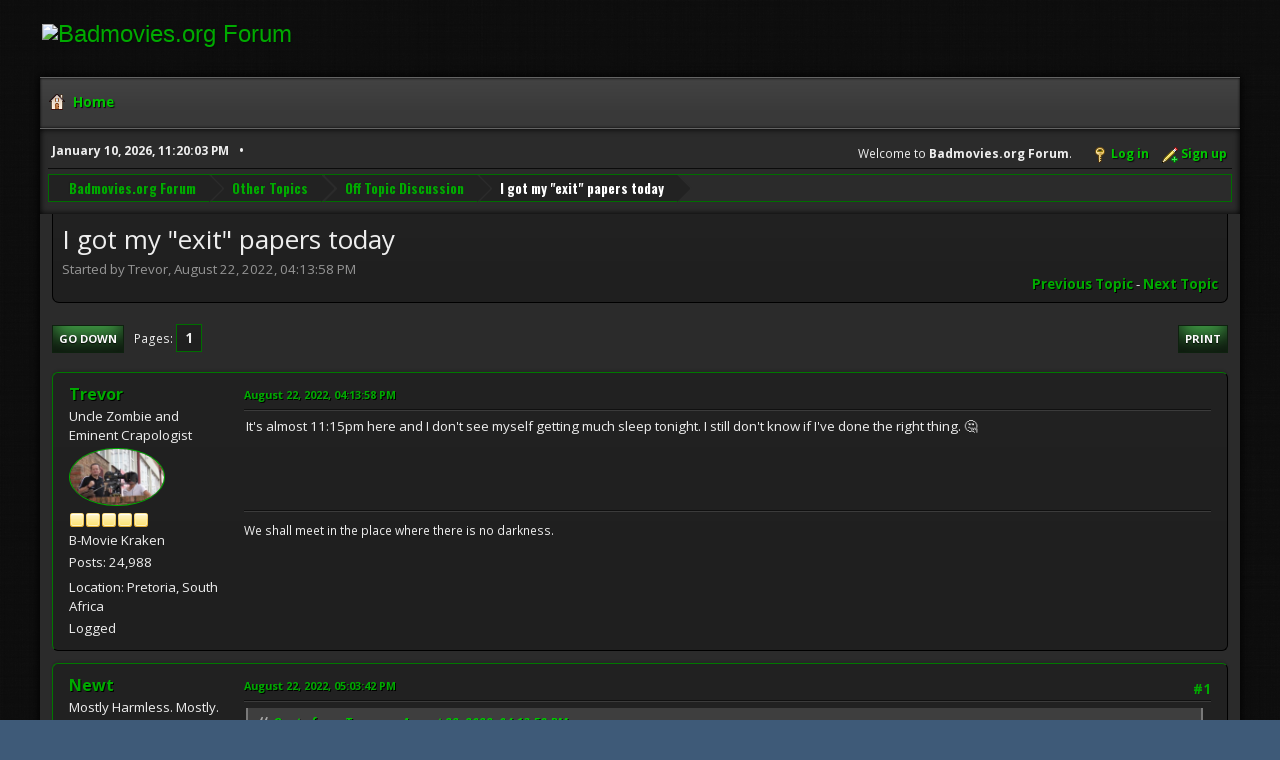

--- FILE ---
content_type: text/html; charset=UTF-8
request_url: https://www.badmovies.org/forum/index.php?topic=157690.0;prev_next=next
body_size: 56463
content:
<!DOCTYPE html>
<html lang="en-US">
<head>
	<meta charset="UTF-8">
	<link rel="stylesheet" href="https://badmovies.org/forum/Themes/Hextech/css/minified_f82d65dee02206db0e4d35bfb9c7d5bf.css?smf214_1718258990">
	<link rel="stylesheet" href="https://use.fontawesome.com/releases/v6.2.0/css/all.css">
	<link rel="stylesheet" href="https://cdnjs.cloudflare.com/ajax/libs/normalize/8.0.1/normalize.min.css">
	<style>
	.postarea .bbc_img, .list_posts .bbc_img, .post .inner .bbc_img, form#reported_posts .bbc_img, #preview_body .bbc_img { max-width: min(100%,580px); }
	
	.postarea .bbc_img, .list_posts .bbc_img, .post .inner .bbc_img, form#reported_posts .bbc_img, #preview_body .bbc_img { max-height: 1000px; }
	
	</style>
	<script>
		var smf_theme_url = "https://badmovies.org/forum/Themes/Hextech";
		var smf_default_theme_url = "https://www.badmovies.org/forum/Themes/default";
		var smf_images_url = "https://badmovies.org/forum/Themes/Hextech/images";
		var smf_smileys_url = "https://www.badmovies.org/forum/Smileys";
		var smf_smiley_sets = "default,classic,badmovies,aaron,akyhne,fugue,alienine";
		var smf_smiley_sets_default = "classic";
		var smf_avatars_url = "https://www.badmovies.org/forum/avatars";
		var smf_scripturl = "https://www.badmovies.org/forum/index.php?PHPSESSID=7c87741d20ce1639416fcdb8989071b5&amp;";
		var smf_iso_case_folding = false;
		var smf_charset = "UTF-8";
		var smf_session_id = "65a0dc4fd0224138108461a62e8b514d";
		var smf_session_var = "cbc5df2b9";
		var smf_member_id = 0;
		var ajax_notification_text = 'Loading...';
		var help_popup_heading_text = 'A little lost? Let me explain:';
		var banned_text = 'Sorry Guest, you are banned from using this forum!';
		var smf_txt_expand = 'Expand';
		var smf_txt_shrink = 'Shrink';
		var smf_collapseAlt = 'Hide';
		var smf_expandAlt = 'Show';
		var smf_quote_expand = false;
		var allow_xhjr_credentials = false;
	</script>
	<script src="https://ajax.googleapis.com/ajax/libs/jquery/3.6.3/jquery.min.js"></script>
	<script src="https://www.badmovies.org/forum/Themes/default/scripts/jquery.sceditor.bbcode.min.js?smf214_1718258990"></script>
	<script src="https://badmovies.org/forum/Themes/Hextech/scripts/minified_b6bb0eed5c0c2c2771843d2e2473cb93.js?smf214_1718258990"></script>
	<script src="https://badmovies.org/forum/Themes/Hextech/scripts/minified_0fb41a61c9f927d11d9e6138cbf55f7a.js?smf214_1718258990" defer></script>
	<script>
		var smf_smileys_url = 'https://www.badmovies.org/forum/Smileys/classic';
		var bbc_quote_from = 'Quote from';
		var bbc_quote = 'Quote';
		var bbc_search_on = 'on';
	var smf_you_sure ='Are you sure you want to do this?';
	</script>
	<title>I got my &quot;exit&quot; papers today </title>
	<meta name="viewport" content="width=device-width, initial-scale=1">
	<meta property="og:site_name" content="Badmovies.org Forum">
	<meta property="og:title" content="I got my &quot;exit&quot; papers today ">
	<meta property="og:url" content="https://www.badmovies.org/forum/index.php?PHPSESSID=7c87741d20ce1639416fcdb8989071b5&amp;topic=157659.0">
	<meta property="og:description" content="I got my &quot;exit&quot; papers today ">
	<meta name="description" content="I got my &quot;exit&quot; papers today ">
	<meta name="theme-color" content="#557EA0">
	<meta name="robots" content="noindex">
	<link rel="canonical" href="https://www.badmovies.org/forum/index.php?topic=157659.0">
	<link rel="help" href="https://www.badmovies.org/forum/index.php?PHPSESSID=7c87741d20ce1639416fcdb8989071b5&amp;action=help">
	<link rel="contents" href="https://www.badmovies.org/forum/index.php?PHPSESSID=7c87741d20ce1639416fcdb8989071b5&amp;">
	<link rel="alternate" type="application/rss+xml" title="Badmovies.org Forum - RSS" href="https://www.badmovies.org/forum/index.php?PHPSESSID=7c87741d20ce1639416fcdb8989071b5&amp;action=.xml;type=rss2;board=7">
	<link rel="alternate" type="application/atom+xml" title="Badmovies.org Forum - Atom" href="https://www.badmovies.org/forum/index.php?PHPSESSID=7c87741d20ce1639416fcdb8989071b5&amp;action=.xml;type=atom;board=7">
	<link rel="index" href="https://www.badmovies.org/forum/index.php?PHPSESSID=7c87741d20ce1639416fcdb8989071b5&amp;board=7.0">
</head>
<body id="chrome" class="action_messageindex board_7">
<div id="footerfix">
	<div id="header">
		<h1 class="forumtitle">
			<a class="top" href="\"><img src="https://badmovies.org/mainpage/badmovielogo_600.jpg" alt="Badmovies.org Forum" title="Badmovies.org Forum" ></a>
		</h1>
	</div>
	<div id="wrapper">
				<a class="mobile_user_menu">
					<span class="menu_icon"></span>
					<span class="text_menu">Main Menu</span>
				</a>
				<div id="main_menu">
					<div id="mobile_user_menu" class="popup_container">
						<div class="popup_window description">
							<div class="popup_heading">Main Menu
								<a href="javascript:void(0);" class="main_icons hide_popup"></a>
							</div>
							
					<ul class="dropmenu menu_nav">
						<li class="button_home">
							<a class="active" href="https://www.badmovies.org/forum/index.php?PHPSESSID=7c87741d20ce1639416fcdb8989071b5&amp;">
								<span class="main_icons home"></span><span class="textmenu">Home</span>
							</a>
						</li>
					</ul><!-- .menu_nav -->
						</div>
					</div>
				</div>			
		<div id="upper_section">
			<div id="inner_section">
				<div id="inner_wrap" class="hide_720">
					<div class="user">
						<time datetime="2026-01-11T04:20:03Z">January 10, 2026, 11:20:03 PM</time>
					</div>
			<ul class="floatright" id="top_info">
				<li class="welcome">
					Welcome to <strong>Badmovies.org Forum</strong>.
				</li>
				<li class="button_login">
					<a href="https://www.badmovies.org/forum/index.php?PHPSESSID=7c87741d20ce1639416fcdb8989071b5&amp;action=login" class="open" onclick="return reqOverlayDiv(this.href, 'Log in', 'login');">
						<span class="main_icons login"></span>
						<span class="textmenu">Log in</span>
					</a>
				</li>
				<li class="button_signup">
					<a href="https://www.badmovies.org/forum/index.php?PHPSESSID=7c87741d20ce1639416fcdb8989071b5&amp;action=signup" class="open">
						<span class="main_icons regcenter"></span>
						<span class="textmenu">Sign up</span>
					</a>
				</li>
			</ul>
				</div>
				<div class="navigate_section">
					<ul>
						<li>
							<a href="https://www.badmovies.org/forum/index.php?PHPSESSID=7c87741d20ce1639416fcdb8989071b5&amp;"><span>Badmovies.org Forum</span></a>
						</li>
						<li>
							<a href="https://www.badmovies.org/forum/index.php?PHPSESSID=7c87741d20ce1639416fcdb8989071b5&amp;#c6"><span>Other Topics</span></a>
						</li>
						<li>
							<a href="https://www.badmovies.org/forum/index.php?PHPSESSID=7c87741d20ce1639416fcdb8989071b5&amp;board=7.0"><span>Off Topic Discussion</span></a>
						</li>
						<li class="last">
							<a href="https://www.badmovies.org/forum/index.php?PHPSESSID=7c87741d20ce1639416fcdb8989071b5&amp;topic=157659.0"><span>I got my &quot;exit&quot; papers today </span></a>
						</li>
					</ul>
				</div><!-- .navigate_section -->
			</div><!-- #inner_section -->
		</div><!-- #upper_section -->
		<div id="content_section">
			<div id="main_content_section">
		<div id="display_head" class="information">
			<h2 class="display_title">
				<span id="top_subject">I got my &quot;exit&quot; papers today </span>
			</h2>
			<p>Started by Trevor, August 22, 2022, 04:13:58 PM</p>
			<span class="nextlinks floatright"><a href="https://www.badmovies.org/forum/index.php?PHPSESSID=7c87741d20ce1639416fcdb8989071b5&amp;topic=157659.0;prev_next=prev#new">Previous topic</a> - <a href="https://www.badmovies.org/forum/index.php?PHPSESSID=7c87741d20ce1639416fcdb8989071b5&amp;topic=157659.0;prev_next=next#new">Next topic</a></span>
		</div><!-- #display_head -->
		
		<div class="pagesection top">
			
		<div class="buttonlist floatright">
			
				<a class="button button_strip_print" href="https://www.badmovies.org/forum/index.php?PHPSESSID=7c87741d20ce1639416fcdb8989071b5&amp;action=printpage;topic=157659.0"  rel="nofollow">Print</a>
		</div>
			 
			<div class="pagelinks floatleft">
				<a href="#bot" class="button">Go Down</a>
				<span class="pages">Pages</span><span class="current_page">1</span> 
			</div>
		<div class="mobile_buttons floatright">
			<a class="button mobile_act">User actions</a>
			
		</div>
		</div>
		<div id="forumposts">
			<form action="https://www.badmovies.org/forum/index.php?PHPSESSID=7c87741d20ce1639416fcdb8989071b5&amp;action=quickmod2;topic=157659.0" method="post" accept-charset="UTF-8" name="quickModForm" id="quickModForm" onsubmit="return oQuickModify.bInEditMode ? oQuickModify.modifySave('65a0dc4fd0224138108461a62e8b514d', 'cbc5df2b9') : false">
				<div class="windowbg" id="msg687351">
					
					<div class="post_wrapper">
						<div class="poster">
							<h4>
								<a href="https://www.badmovies.org/forum/index.php?PHPSESSID=7c87741d20ce1639416fcdb8989071b5&amp;action=profile;u=3559" title="View the profile of Trevor">Trevor</a>
							</h4>
							<ul class="user_info">
								<li class="title">Uncle Zombie and Eminent Crapologist</li>
								<li class="avatar">
									<a href="https://www.badmovies.org/forum/index.php?PHPSESSID=7c87741d20ce1639416fcdb8989071b5&amp;action=profile;u=3559"><img class="avatar" src="https://www.badmovies.org/forum/custom_avatar/avatar_3559.png" alt=""></a>
								</li>
								<li class="icons"><img src="https://badmovies.org/forum/Themes/Hextech/images/membericons/icon.png" alt="*"><img src="https://badmovies.org/forum/Themes/Hextech/images/membericons/icon.png" alt="*"><img src="https://badmovies.org/forum/Themes/Hextech/images/membericons/icon.png" alt="*"><img src="https://badmovies.org/forum/Themes/Hextech/images/membericons/icon.png" alt="*"><img src="https://badmovies.org/forum/Themes/Hextech/images/membericons/icon.png" alt="*"></li>
								<li class="postgroup">B-Movie Kraken</li>
								<li class="postcount">Posts: 24,988</li>
								<li class="im_icons">
									<ol>
										<li class="custom cust_gender"><span class=" main_icons gender_0" title="Male"></span></li>
									</ol>
								</li>
								<li class="custom cust_loca">Location: Pretoria, South Africa</li>
								<li class="poster_ip">Logged</li>
							</ul>
						</div><!-- .poster -->
						<div class="postarea">
							<div class="keyinfo">
								<div id="subject_687351" class="subject_title subject_hidden">
									<a href="https://www.badmovies.org/forum/index.php?PHPSESSID=7c87741d20ce1639416fcdb8989071b5&amp;msg=687351" rel="nofollow">I got my &quot;exit&quot; papers today </a>
								</div>
								
								<div class="postinfo">
									<span class="messageicon"  style="position: absolute; z-index: -1;">
										<img src="https://badmovies.org/forum/Themes/Hextech/images/post/xx.png" alt="">
									</span>
									<a href="https://www.badmovies.org/forum/index.php?PHPSESSID=7c87741d20ce1639416fcdb8989071b5&amp;msg=687351" rel="nofollow" title="I got my &quot;exit&quot; papers today " class="smalltext">August 22, 2022, 04:13:58 PM</a>
									<span class="spacer"></span>
									<span class="smalltext modified floatright" id="modified_687351">
									</span>
								</div>
								<div id="msg_687351_quick_mod"></div>
							</div><!-- .keyinfo -->
							<div class="post">
								<div class="inner" data-msgid="687351" id="msg_687351">
									It&#039;s almost 11:15pm here and I don&#039;t see myself getting much sleep tonight. I still don&#039;t know if I&#039;ve done the right thing. &#129300;
								</div>
							</div><!-- .post -->
							<div class="under_message">
							</div><!-- .under_message -->
						</div><!-- .postarea -->
						<div class="moderatorbar">
							<div class="signature" id="msg_687351_signature">
								We shall meet in the place where there is no darkness.
							</div>
						</div><!-- .moderatorbar -->
					</div><!-- .post_wrapper -->
				</div><!-- $message[css_class] -->
				<hr class="post_separator">
				<div class="windowbg" id="msg687353">
					
					
					<div class="post_wrapper">
						<div class="poster">
							<h4>
								<a href="https://www.badmovies.org/forum/index.php?PHPSESSID=7c87741d20ce1639416fcdb8989071b5&amp;action=profile;u=68" title="View the profile of Newt">Newt</a>
							</h4>
							<ul class="user_info">
								<li class="title">Mostly Harmless.   Mostly.</li>
								<li class="avatar">
									<a href="https://www.badmovies.org/forum/index.php?PHPSESSID=7c87741d20ce1639416fcdb8989071b5&amp;action=profile;u=68"><img class="avatar" src="https://www.badmovies.org/forum/custom_avatar/avatar_68.jpg" alt=""></a>
								</li>
								<li class="icons"><img src="https://badmovies.org/forum/Themes/Hextech/images/membericons/icon.png" alt="*"><img src="https://badmovies.org/forum/Themes/Hextech/images/membericons/icon.png" alt="*"><img src="https://badmovies.org/forum/Themes/Hextech/images/membericons/icon.png" alt="*"><img src="https://badmovies.org/forum/Themes/Hextech/images/membericons/icon.png" alt="*"></li>
								<li class="postgroup">Frightening Fanatic of Horrible Cinema</li>
								<li class="postcount">Posts: 3,716</li>
								<li class="blurb">I want to be Ripley when I grow up.</li>
								<li class="im_icons">
									<ol>
										<li class="custom cust_skype"><a href="skype:walknuk@hotmail.com?call"><img src="https://www.badmovies.org/forum/Themes/default/images/skype.png" alt="walknuk@hotmail.com" title="walknuk@hotmail.com" /></a> </li>
										<li class="custom cust_gender"><span class=" main_icons gender_0" title="Female"></span></li>
									</ol>
								</li>
								<li class="custom cust_loca">Location: Ontario, Canada</li>
								<li class="poster_ip">Logged</li>
							</ul>
						</div><!-- .poster -->
						<div class="postarea">
							<div class="keyinfo">
								<div id="subject_687353" class="subject_title subject_hidden">
									<a href="https://www.badmovies.org/forum/index.php?PHPSESSID=7c87741d20ce1639416fcdb8989071b5&amp;msg=687353" rel="nofollow">Re: I got my &quot;exit&quot; papers today </a>
								</div>
								<span class="page_number floatright">#1</span>
								<div class="postinfo">
									<span class="messageicon"  style="position: absolute; z-index: -1;">
										<img src="https://badmovies.org/forum/Themes/Hextech/images/post/xx.png" alt="">
									</span>
									<a href="https://www.badmovies.org/forum/index.php?PHPSESSID=7c87741d20ce1639416fcdb8989071b5&amp;msg=687353" rel="nofollow" title="Reply #1 - Re: I got my &quot;exit&quot; papers today " class="smalltext">August 22, 2022, 05:03:42 PM</a>
									<span class="spacer"></span>
									<span class="smalltext modified floatright" id="modified_687353">
									</span>
								</div>
								<div id="msg_687353_quick_mod"></div>
							</div><!-- .keyinfo -->
							<div class="post">
								<div class="inner" data-msgid="687353" id="msg_687353">
									<blockquote class="bbc_standard_quote"><cite><a href="https://www.badmovies.org/forum/index.php?PHPSESSID=7c87741d20ce1639416fcdb8989071b5&amp;topic=157659.msg687351#msg687351">Quote from: Trevor on August 22, 2022, 04:13:58 PM</a></cite><br />It&#039;s almost 11:15pm here and I don&#039;t see myself getting much sleep tonight. I still don&#039;t know if I&#039;ve done the right thing. &#129300;<br /></blockquote><br />You have. &nbsp;Try to see it as the beginning of a new phase in your life. &nbsp; Yes, you will be dedicating your attentions to your dear mum, &nbsp;but there will be so much more. &nbsp;The possibilities ahead of you have opened up! &nbsp;I, for one, look forward to hearing about your future endeavors. &nbsp;You&#039;re young enough yet.
								</div>
							</div><!-- .post -->
							<div class="under_message">
							</div><!-- .under_message -->
						</div><!-- .postarea -->
						<div class="moderatorbar">
							<div class="signature" id="msg_687353_signature">
								&quot;May I offer you a Peek Frean?&quot; - Walter Bishop<br />&quot;Thank you for appreciating my descent into deviant behavior, Mr. Reese.&quot; - Harold Finch
							</div>
						</div><!-- .moderatorbar -->
					</div><!-- .post_wrapper -->
				</div><!-- $message[css_class] -->
				<hr class="post_separator">
				<div class="windowbg" id="msg687357">
					
					
					<div class="post_wrapper">
						<div class="poster">
							<h4>
								<a href="https://www.badmovies.org/forum/index.php?PHPSESSID=7c87741d20ce1639416fcdb8989071b5&amp;action=profile;u=3559" title="View the profile of Trevor">Trevor</a>
							</h4>
							<ul class="user_info">
								<li class="title">Uncle Zombie and Eminent Crapologist</li>
								<li class="avatar">
									<a href="https://www.badmovies.org/forum/index.php?PHPSESSID=7c87741d20ce1639416fcdb8989071b5&amp;action=profile;u=3559"><img class="avatar" src="https://www.badmovies.org/forum/custom_avatar/avatar_3559.png" alt=""></a>
								</li>
								<li class="icons"><img src="https://badmovies.org/forum/Themes/Hextech/images/membericons/icon.png" alt="*"><img src="https://badmovies.org/forum/Themes/Hextech/images/membericons/icon.png" alt="*"><img src="https://badmovies.org/forum/Themes/Hextech/images/membericons/icon.png" alt="*"><img src="https://badmovies.org/forum/Themes/Hextech/images/membericons/icon.png" alt="*"><img src="https://badmovies.org/forum/Themes/Hextech/images/membericons/icon.png" alt="*"></li>
								<li class="postgroup">B-Movie Kraken</li>
								<li class="postcount">Posts: 24,988</li>
								<li class="im_icons">
									<ol>
										<li class="custom cust_gender"><span class=" main_icons gender_0" title="Male"></span></li>
									</ol>
								</li>
								<li class="custom cust_loca">Location: Pretoria, South Africa</li>
								<li class="poster_ip">Logged</li>
							</ul>
						</div><!-- .poster -->
						<div class="postarea">
							<div class="keyinfo">
								<div id="subject_687357" class="subject_title subject_hidden">
									<a href="https://www.badmovies.org/forum/index.php?PHPSESSID=7c87741d20ce1639416fcdb8989071b5&amp;msg=687357" rel="nofollow">Re: I got my &quot;exit&quot; papers today </a>
								</div>
								<span class="page_number floatright">#2</span>
								<div class="postinfo">
									<span class="messageicon"  style="position: absolute; z-index: -1;">
										<img src="https://badmovies.org/forum/Themes/Hextech/images/post/xx.png" alt="">
									</span>
									<a href="https://www.badmovies.org/forum/index.php?PHPSESSID=7c87741d20ce1639416fcdb8989071b5&amp;msg=687357" rel="nofollow" title="Reply #2 - Re: I got my &quot;exit&quot; papers today " class="smalltext">August 22, 2022, 11:12:10 PM</a>
									<span class="spacer"></span>
									<span class="smalltext modified floatright" id="modified_687357">
									</span>
								</div>
								<div id="msg_687357_quick_mod"></div>
							</div><!-- .keyinfo -->
							<div class="post">
								<div class="inner" data-msgid="687357" id="msg_687357">
									<blockquote class="bbc_standard_quote"><cite><a href="https://www.badmovies.org/forum/index.php?PHPSESSID=7c87741d20ce1639416fcdb8989071b5&amp;topic=157659.msg687353#msg687353">Quote from: Newt on August 22, 2022, 05:03:42 PM</a></cite><br /><blockquote class="bbc_alternate_quote"><cite><a href="https://www.badmovies.org/forum/index.php?PHPSESSID=7c87741d20ce1639416fcdb8989071b5&amp;topic=157659.msg687351#msg687351">Quote from: Trevor on August 22, 2022, 04:13:58 PM</a></cite><br />It&#039;s almost 11:15pm here and I don&#039;t see myself getting much sleep tonight. I still don&#039;t know if I&#039;ve done the right thing. &#129300;<br /></blockquote><br />You have. &nbsp;Try to see it as the beginning of a new phase in your life. &nbsp; Yes, you will be dedicating your attentions to your dear mum, &nbsp;but there will be so much more. &nbsp;The possibilities ahead of you have opened up! &nbsp;I, for one, look forward to hearing about your future endeavors. &nbsp;You&#039;re young enough yet.<br /></blockquote><br />Aww.... big hugs, Sister &#129303;&#10084;&#65039;&#128536;&#128034;
								</div>
							</div><!-- .post -->
							<div class="under_message">
							</div><!-- .under_message -->
						</div><!-- .postarea -->
						<div class="moderatorbar">
							<div class="signature" id="msg_687357_signature">
								We shall meet in the place where there is no darkness.
							</div>
						</div><!-- .moderatorbar -->
					</div><!-- .post_wrapper -->
				</div><!-- $message[css_class] -->
				<hr class="post_separator">
				<div class="windowbg" id="msg687360">
					
					
					<div class="post_wrapper">
						<div class="poster">
							<h4>
								<a href="https://www.badmovies.org/forum/index.php?PHPSESSID=7c87741d20ce1639416fcdb8989071b5&amp;action=profile;u=7044" title="View the profile of Alex">Alex</a>
							</h4>
							<ul class="user_info">
								<li class="avatar">
									<a href="https://www.badmovies.org/forum/index.php?PHPSESSID=7c87741d20ce1639416fcdb8989071b5&amp;action=profile;u=7044"><img class="avatar" src="https://www.badmovies.org/forum/custom_avatar/avatar_7044.png" alt=""></a>
								</li>
								<li class="icons"><img src="https://badmovies.org/forum/Themes/Hextech/images/membericons/icon.png" alt="*"><img src="https://badmovies.org/forum/Themes/Hextech/images/membericons/icon.png" alt="*"><img src="https://badmovies.org/forum/Themes/Hextech/images/membericons/icon.png" alt="*"><img src="https://badmovies.org/forum/Themes/Hextech/images/membericons/icon.png" alt="*"><img src="https://badmovies.org/forum/Themes/Hextech/images/membericons/icon.png" alt="*"></li>
								<li class="postgroup">B-Movie Kraken</li>
								<li class="postcount">Posts: 13,170</li>
								<li class="im_icons">
									<ol>
										<li class="custom cust_gender"><span class=" main_icons gender_0" title="Male"></span></li>
									</ol>
								</li>
								<li class="custom cust_loca">Location: Behind you...</li>
								<li class="poster_ip">Logged</li>
							</ul>
						</div><!-- .poster -->
						<div class="postarea">
							<div class="keyinfo">
								<div id="subject_687360" class="subject_title subject_hidden">
									<a href="https://www.badmovies.org/forum/index.php?PHPSESSID=7c87741d20ce1639416fcdb8989071b5&amp;msg=687360" rel="nofollow">Re: I got my &quot;exit&quot; papers today </a>
								</div>
								<span class="page_number floatright">#3</span>
								<div class="postinfo">
									<span class="messageicon"  style="position: absolute; z-index: -1;">
										<img src="https://badmovies.org/forum/Themes/Hextech/images/post/xx.png" alt="">
									</span>
									<a href="https://www.badmovies.org/forum/index.php?PHPSESSID=7c87741d20ce1639416fcdb8989071b5&amp;msg=687360" rel="nofollow" title="Reply #3 - Re: I got my &quot;exit&quot; papers today " class="smalltext">August 23, 2022, 01:51:21 AM</a>
									<span class="spacer"></span>
									<span class="smalltext modified floatright" id="modified_687360">
									</span>
								</div>
								<div id="msg_687360_quick_mod"></div>
							</div><!-- .keyinfo -->
							<div class="post">
								<div class="inner" data-msgid="687360" id="msg_687360">
									Having seen your posts about your job over a number of years, I&#039;ve noticed you get slowly more and more disenchanted (more with the people you work with than the job itself I believe). If you stay, I don&#039;t think that is going to change. It is just going to wear and grind you down more and more, eventually leaving you miserable and sucking any joy out of things. I think you have done the right thing, getting out now while you still have some love for your job and will be able to look back with fond memories.<br /><br />It isn&#039;t an ending. Just the start of a new chapter. I hope you find more satisfaction from life going forward. Nothing any of us does is guaranteed to bring happiness, but at least you have a chance at finding something that will appreciate you more and reward your talents more than where you currently are.
								</div>
							</div><!-- .post -->
							<div class="under_message">
							</div><!-- .under_message -->
						</div><!-- .postarea -->
						<div class="moderatorbar">
							<div class="signature" id="msg_687360_signature">
								Hail to thyself<br>For I am my own master<br>I am my own god<br>I require no shepherd<br>For I am no sheep.
							</div>
						</div><!-- .moderatorbar -->
					</div><!-- .post_wrapper -->
				</div><!-- $message[css_class] -->
				<hr class="post_separator">
				<div class="windowbg" id="msg687364">
					
					
					<div class="post_wrapper">
						<div class="poster">
							<h4>
								<a href="https://www.badmovies.org/forum/index.php?PHPSESSID=7c87741d20ce1639416fcdb8989071b5&amp;action=profile;u=3559" title="View the profile of Trevor">Trevor</a>
							</h4>
							<ul class="user_info">
								<li class="title">Uncle Zombie and Eminent Crapologist</li>
								<li class="avatar">
									<a href="https://www.badmovies.org/forum/index.php?PHPSESSID=7c87741d20ce1639416fcdb8989071b5&amp;action=profile;u=3559"><img class="avatar" src="https://www.badmovies.org/forum/custom_avatar/avatar_3559.png" alt=""></a>
								</li>
								<li class="icons"><img src="https://badmovies.org/forum/Themes/Hextech/images/membericons/icon.png" alt="*"><img src="https://badmovies.org/forum/Themes/Hextech/images/membericons/icon.png" alt="*"><img src="https://badmovies.org/forum/Themes/Hextech/images/membericons/icon.png" alt="*"><img src="https://badmovies.org/forum/Themes/Hextech/images/membericons/icon.png" alt="*"><img src="https://badmovies.org/forum/Themes/Hextech/images/membericons/icon.png" alt="*"></li>
								<li class="postgroup">B-Movie Kraken</li>
								<li class="postcount">Posts: 24,988</li>
								<li class="im_icons">
									<ol>
										<li class="custom cust_gender"><span class=" main_icons gender_0" title="Male"></span></li>
									</ol>
								</li>
								<li class="custom cust_loca">Location: Pretoria, South Africa</li>
								<li class="poster_ip">Logged</li>
							</ul>
						</div><!-- .poster -->
						<div class="postarea">
							<div class="keyinfo">
								<div id="subject_687364" class="subject_title subject_hidden">
									<a href="https://www.badmovies.org/forum/index.php?PHPSESSID=7c87741d20ce1639416fcdb8989071b5&amp;msg=687364" rel="nofollow">Re: I got my &quot;exit&quot; papers today </a>
								</div>
								<span class="page_number floatright">#4</span>
								<div class="postinfo">
									<span class="messageicon"  style="position: absolute; z-index: -1;">
										<img src="https://badmovies.org/forum/Themes/Hextech/images/post/xx.png" alt="">
									</span>
									<a href="https://www.badmovies.org/forum/index.php?PHPSESSID=7c87741d20ce1639416fcdb8989071b5&amp;msg=687364" rel="nofollow" title="Reply #4 - Re: I got my &quot;exit&quot; papers today " class="smalltext">August 23, 2022, 05:02:36 AM</a>
									<span class="spacer"></span>
									<span class="smalltext modified floatright" id="modified_687364">
									</span>
								</div>
								<div id="msg_687364_quick_mod"></div>
							</div><!-- .keyinfo -->
							<div class="post">
								<div class="inner" data-msgid="687364" id="msg_687364">
									<blockquote class="bbc_standard_quote"><cite><a href="https://www.badmovies.org/forum/index.php?PHPSESSID=7c87741d20ce1639416fcdb8989071b5&amp;topic=157659.msg687360#msg687360">Quote from: Alex on August 23, 2022, 01:51:21 AM</a></cite><br />Having seen your posts about your job over a number of years, I&#039;ve noticed you get slowly more and more disenchanted (more with the people you work with than the job itself I believe). If you stay, I don&#039;t think that is going to change. It is just going to wear and grind you down more and more, eventually leaving you miserable and sucking any joy out of things. I think you have done the right thing, getting out now while you still have some love for your job and will be able to look back with fond memories.<br /><br />It isn&#039;t an ending. Just the start of a new chapter. I hope you find more satisfaction from life going forward. Nothing any of us does is guaranteed to bring happiness, but at least you have a chance at finding something that will appreciate you more and reward your talents more than where you currently are.<br /></blockquote><br />Thanks Brother Alex&nbsp; <img src="https://www.badmovies.org/forum/Smileys/classic/smilie1.gif" alt="&#58;smile&#58;" title="Smile" class="smiley">
								</div>
							</div><!-- .post -->
							<div class="under_message">
							</div><!-- .under_message -->
						</div><!-- .postarea -->
						<div class="moderatorbar">
							<div class="signature" id="msg_687364_signature">
								We shall meet in the place where there is no darkness.
							</div>
						</div><!-- .moderatorbar -->
					</div><!-- .post_wrapper -->
				</div><!-- $message[css_class] -->
				<hr class="post_separator">
				<div class="windowbg" id="msg687367">
					
					
					<div class="post_wrapper">
						<div class="poster">
							<h4>
								<a href="https://www.badmovies.org/forum/index.php?PHPSESSID=7c87741d20ce1639416fcdb8989071b5&amp;action=profile;u=4854" title="View the profile of FatFreddysCat">FatFreddysCat</a>
							</h4>
							<ul class="user_info">
								<li class="title">Movies, Metal, Beer!</li>
								<li class="avatar">
									<a href="https://www.badmovies.org/forum/index.php?PHPSESSID=7c87741d20ce1639416fcdb8989071b5&amp;action=profile;u=4854"><img class="avatar" src="https://www.badmovies.org/forum/custom_avatar/avatar_4854.png" alt=""></a>
								</li>
								<li class="icons"><img src="https://badmovies.org/forum/Themes/Hextech/images/membericons/icon.png" alt="*"><img src="https://badmovies.org/forum/Themes/Hextech/images/membericons/icon.png" alt="*"><img src="https://badmovies.org/forum/Themes/Hextech/images/membericons/icon.png" alt="*"><img src="https://badmovies.org/forum/Themes/Hextech/images/membericons/icon.png" alt="*"></li>
								<li class="postgroup">Frightening Fanatic of Horrible Cinema</li>
								<li class="postcount">Posts: 5,050</li>
								<li class="im_icons">
									<ol>
										<li class="custom cust_gender"><span class=" main_icons gender_0" title="Male"></span></li>
									</ol>
								</li>
								<li class="profile">
									<ol class="profile_icons">
										<li><a href="https://hubpages.com/@fatfreddyscat" title="Visit me at the HubPages Network:" target="_blank" rel="noopener"><span class="main_icons www centericon" title="Visit me at the HubPages Network:"></span></a></li>
									</ol>
								</li><!-- .profile -->
								<li class="custom cust_loca">Location: West Milford, NJ</li>
								<li class="poster_ip">Logged</li>
							</ul>
						</div><!-- .poster -->
						<div class="postarea">
							<div class="keyinfo">
								<div id="subject_687367" class="subject_title subject_hidden">
									<a href="https://www.badmovies.org/forum/index.php?PHPSESSID=7c87741d20ce1639416fcdb8989071b5&amp;msg=687367" rel="nofollow">Re: I got my &quot;exit&quot; papers today </a>
								</div>
								<span class="page_number floatright">#5</span>
								<div class="postinfo">
									<span class="messageicon"  style="position: absolute; z-index: -1;">
										<img src="https://badmovies.org/forum/Themes/Hextech/images/post/xx.png" alt="">
									</span>
									<a href="https://www.badmovies.org/forum/index.php?PHPSESSID=7c87741d20ce1639416fcdb8989071b5&amp;msg=687367" rel="nofollow" title="Reply #5 - Re: I got my &quot;exit&quot; papers today " class="smalltext">August 23, 2022, 07:13:13 AM</a>
									<span class="spacer"></span>
									<span class="smalltext modified floatright" id="modified_687367">
									</span>
								</div>
								<div id="msg_687367_quick_mod"></div>
							</div><!-- .keyinfo -->
							<div class="post">
								<div class="inner" data-msgid="687367" id="msg_687367">
									Trevor, I&#039;ve also gotten the vibe from your posts over the past few years that you weren&#039;t enjoying your job anymore. If that&#039;s the case, then you did the right thing.&nbsp; &nbsp; 
								</div>
							</div><!-- .post -->
							<div class="under_message">
							</div><!-- .under_message -->
						</div><!-- .postarea -->
						<div class="moderatorbar">
							<div class="signature" id="msg_687367_signature">
								<i>&quot;If you&#39;re a false, don&#39;t entry, because you&#39;ll be burned and died!&quot;</i>
							</div>
						</div><!-- .moderatorbar -->
					</div><!-- .post_wrapper -->
				</div><!-- $message[css_class] -->
				<hr class="post_separator">
				<div class="windowbg" id="msg687370">
					
					
					<div class="post_wrapper">
						<div class="poster">
							<h4>
								<a href="https://www.badmovies.org/forum/index.php?PHPSESSID=7c87741d20ce1639416fcdb8989071b5&amp;action=profile;u=3559" title="View the profile of Trevor">Trevor</a>
							</h4>
							<ul class="user_info">
								<li class="title">Uncle Zombie and Eminent Crapologist</li>
								<li class="avatar">
									<a href="https://www.badmovies.org/forum/index.php?PHPSESSID=7c87741d20ce1639416fcdb8989071b5&amp;action=profile;u=3559"><img class="avatar" src="https://www.badmovies.org/forum/custom_avatar/avatar_3559.png" alt=""></a>
								</li>
								<li class="icons"><img src="https://badmovies.org/forum/Themes/Hextech/images/membericons/icon.png" alt="*"><img src="https://badmovies.org/forum/Themes/Hextech/images/membericons/icon.png" alt="*"><img src="https://badmovies.org/forum/Themes/Hextech/images/membericons/icon.png" alt="*"><img src="https://badmovies.org/forum/Themes/Hextech/images/membericons/icon.png" alt="*"><img src="https://badmovies.org/forum/Themes/Hextech/images/membericons/icon.png" alt="*"></li>
								<li class="postgroup">B-Movie Kraken</li>
								<li class="postcount">Posts: 24,988</li>
								<li class="im_icons">
									<ol>
										<li class="custom cust_gender"><span class=" main_icons gender_0" title="Male"></span></li>
									</ol>
								</li>
								<li class="custom cust_loca">Location: Pretoria, South Africa</li>
								<li class="poster_ip">Logged</li>
							</ul>
						</div><!-- .poster -->
						<div class="postarea">
							<div class="keyinfo">
								<div id="subject_687370" class="subject_title subject_hidden">
									<a href="https://www.badmovies.org/forum/index.php?PHPSESSID=7c87741d20ce1639416fcdb8989071b5&amp;msg=687370" rel="nofollow">Re: I got my &quot;exit&quot; papers today </a>
								</div>
								<span class="page_number floatright">#6</span>
								<div class="postinfo">
									<span class="messageicon"  style="position: absolute; z-index: -1;">
										<img src="https://badmovies.org/forum/Themes/Hextech/images/post/xx.png" alt="">
									</span>
									<a href="https://www.badmovies.org/forum/index.php?PHPSESSID=7c87741d20ce1639416fcdb8989071b5&amp;msg=687370" rel="nofollow" title="Reply #6 - Re: I got my &quot;exit&quot; papers today " class="smalltext">August 23, 2022, 07:48:21 AM</a>
									<span class="spacer"></span>
									<span class="smalltext modified floatright" id="modified_687370">
									</span>
								</div>
								<div id="msg_687370_quick_mod"></div>
							</div><!-- .keyinfo -->
							<div class="post">
								<div class="inner" data-msgid="687370" id="msg_687370">
									<blockquote class="bbc_standard_quote"><cite><a href="https://www.badmovies.org/forum/index.php?PHPSESSID=7c87741d20ce1639416fcdb8989071b5&amp;topic=157659.msg687367#msg687367">Quote from: FatFreddysCat on August 23, 2022, 07:13:13 AM</a></cite><br />Trevor, I&#039;ve also gotten the vibe from your posts over the past few years that you weren&#039;t enjoying your job anymore. If that&#039;s the case, then you did the right thing.&nbsp; &nbsp; <br /></blockquote><br />Thanks for that: I&#039;m still able to do my job - I flew to Cape Town last month with a 35mm print for a client and enjoyed it - but it&#039;s all the political nonsense and personal sidelining I&#039;ve been through for too long a time which is making me old.
								</div>
							</div><!-- .post -->
							<div class="under_message">
							</div><!-- .under_message -->
						</div><!-- .postarea -->
						<div class="moderatorbar">
							<div class="signature" id="msg_687370_signature">
								We shall meet in the place where there is no darkness.
							</div>
						</div><!-- .moderatorbar -->
					</div><!-- .post_wrapper -->
				</div><!-- $message[css_class] -->
				<hr class="post_separator">
				<div class="windowbg" id="msg687797">
					
					
					<div class="post_wrapper">
						<div class="poster">
							<h4>
								<a href="https://www.badmovies.org/forum/index.php?PHPSESSID=7c87741d20ce1639416fcdb8989071b5&amp;action=profile;u=3559" title="View the profile of Trevor">Trevor</a>
							</h4>
							<ul class="user_info">
								<li class="title">Uncle Zombie and Eminent Crapologist</li>
								<li class="avatar">
									<a href="https://www.badmovies.org/forum/index.php?PHPSESSID=7c87741d20ce1639416fcdb8989071b5&amp;action=profile;u=3559"><img class="avatar" src="https://www.badmovies.org/forum/custom_avatar/avatar_3559.png" alt=""></a>
								</li>
								<li class="icons"><img src="https://badmovies.org/forum/Themes/Hextech/images/membericons/icon.png" alt="*"><img src="https://badmovies.org/forum/Themes/Hextech/images/membericons/icon.png" alt="*"><img src="https://badmovies.org/forum/Themes/Hextech/images/membericons/icon.png" alt="*"><img src="https://badmovies.org/forum/Themes/Hextech/images/membericons/icon.png" alt="*"><img src="https://badmovies.org/forum/Themes/Hextech/images/membericons/icon.png" alt="*"></li>
								<li class="postgroup">B-Movie Kraken</li>
								<li class="postcount">Posts: 24,988</li>
								<li class="im_icons">
									<ol>
										<li class="custom cust_gender"><span class=" main_icons gender_0" title="Male"></span></li>
									</ol>
								</li>
								<li class="custom cust_loca">Location: Pretoria, South Africa</li>
								<li class="poster_ip">Logged</li>
							</ul>
						</div><!-- .poster -->
						<div class="postarea">
							<div class="keyinfo">
								<div id="subject_687797" class="subject_title subject_hidden">
									<a href="https://www.badmovies.org/forum/index.php?PHPSESSID=7c87741d20ce1639416fcdb8989071b5&amp;msg=687797" rel="nofollow">Re: I got my &quot;exit&quot; papers today </a>
								</div>
								<span class="page_number floatright">#7</span>
								<div class="postinfo">
									<span class="messageicon"  style="position: absolute; z-index: -1;">
										<img src="https://badmovies.org/forum/Themes/Hextech/images/post/xx.png" alt="">
									</span>
									<a href="https://www.badmovies.org/forum/index.php?PHPSESSID=7c87741d20ce1639416fcdb8989071b5&amp;msg=687797" rel="nofollow" title="Reply #7 - Re: I got my &quot;exit&quot; papers today " class="smalltext">September 06, 2022, 10:44:55 AM</a>
									<span class="spacer"></span>
									<span class="smalltext modified floatright" id="modified_687797">
									</span>
								</div>
								<div id="msg_687797_quick_mod"></div>
							</div><!-- .keyinfo -->
							<div class="post">
								<div class="inner" data-msgid="687797" id="msg_687797">
									Handed in my retirement papers officially today: feeling empty&nbsp; <img src="https://www.badmovies.org/forum/Smileys/classic/smilie2.gif" alt="&#58;bluesad&#58;" title="Bluesad" class="smiley">
								</div>
							</div><!-- .post -->
							<div class="under_message">
							</div><!-- .under_message -->
						</div><!-- .postarea -->
						<div class="moderatorbar">
							<div class="signature" id="msg_687797_signature">
								We shall meet in the place where there is no darkness.
							</div>
						</div><!-- .moderatorbar -->
					</div><!-- .post_wrapper -->
				</div><!-- $message[css_class] -->
				<hr class="post_separator">
				<div class="windowbg" id="msg687798">
					
					
					<div class="post_wrapper">
						<div class="poster">
							<h4>
								<a href="https://www.badmovies.org/forum/index.php?PHPSESSID=7c87741d20ce1639416fcdb8989071b5&amp;action=profile;u=7044" title="View the profile of Alex">Alex</a>
							</h4>
							<ul class="user_info">
								<li class="avatar">
									<a href="https://www.badmovies.org/forum/index.php?PHPSESSID=7c87741d20ce1639416fcdb8989071b5&amp;action=profile;u=7044"><img class="avatar" src="https://www.badmovies.org/forum/custom_avatar/avatar_7044.png" alt=""></a>
								</li>
								<li class="icons"><img src="https://badmovies.org/forum/Themes/Hextech/images/membericons/icon.png" alt="*"><img src="https://badmovies.org/forum/Themes/Hextech/images/membericons/icon.png" alt="*"><img src="https://badmovies.org/forum/Themes/Hextech/images/membericons/icon.png" alt="*"><img src="https://badmovies.org/forum/Themes/Hextech/images/membericons/icon.png" alt="*"><img src="https://badmovies.org/forum/Themes/Hextech/images/membericons/icon.png" alt="*"></li>
								<li class="postgroup">B-Movie Kraken</li>
								<li class="postcount">Posts: 13,170</li>
								<li class="im_icons">
									<ol>
										<li class="custom cust_gender"><span class=" main_icons gender_0" title="Male"></span></li>
									</ol>
								</li>
								<li class="custom cust_loca">Location: Behind you...</li>
								<li class="poster_ip">Logged</li>
							</ul>
						</div><!-- .poster -->
						<div class="postarea">
							<div class="keyinfo">
								<div id="subject_687798" class="subject_title subject_hidden">
									<a href="https://www.badmovies.org/forum/index.php?PHPSESSID=7c87741d20ce1639416fcdb8989071b5&amp;msg=687798" rel="nofollow">Re: I got my &quot;exit&quot; papers today </a>
								</div>
								<span class="page_number floatright">#8</span>
								<div class="postinfo">
									<span class="messageicon"  style="position: absolute; z-index: -1;">
										<img src="https://badmovies.org/forum/Themes/Hextech/images/post/xx.png" alt="">
									</span>
									<a href="https://www.badmovies.org/forum/index.php?PHPSESSID=7c87741d20ce1639416fcdb8989071b5&amp;msg=687798" rel="nofollow" title="Reply #8 - Re: I got my &quot;exit&quot; papers today " class="smalltext">September 06, 2022, 12:40:22 PM</a>
									<span class="spacer"></span>
									<span class="smalltext modified floatright" id="modified_687798">
									</span>
								</div>
								<div id="msg_687798_quick_mod"></div>
							</div><!-- .keyinfo -->
							<div class="post">
								<div class="inner" data-msgid="687798" id="msg_687798">
									I felt the same way mate. Stay strong.
								</div>
							</div><!-- .post -->
							<div class="under_message">
							</div><!-- .under_message -->
						</div><!-- .postarea -->
						<div class="moderatorbar">
							<div class="signature" id="msg_687798_signature">
								Hail to thyself<br>For I am my own master<br>I am my own god<br>I require no shepherd<br>For I am no sheep.
							</div>
						</div><!-- .moderatorbar -->
					</div><!-- .post_wrapper -->
				</div><!-- $message[css_class] -->
				<hr class="post_separator">
				<div class="windowbg" id="msg688397">
					
					
					<div class="post_wrapper">
						<div class="poster">
							<h4>
								<a href="https://www.badmovies.org/forum/index.php?PHPSESSID=7c87741d20ce1639416fcdb8989071b5&amp;action=profile;u=3559" title="View the profile of Trevor">Trevor</a>
							</h4>
							<ul class="user_info">
								<li class="title">Uncle Zombie and Eminent Crapologist</li>
								<li class="avatar">
									<a href="https://www.badmovies.org/forum/index.php?PHPSESSID=7c87741d20ce1639416fcdb8989071b5&amp;action=profile;u=3559"><img class="avatar" src="https://www.badmovies.org/forum/custom_avatar/avatar_3559.png" alt=""></a>
								</li>
								<li class="icons"><img src="https://badmovies.org/forum/Themes/Hextech/images/membericons/icon.png" alt="*"><img src="https://badmovies.org/forum/Themes/Hextech/images/membericons/icon.png" alt="*"><img src="https://badmovies.org/forum/Themes/Hextech/images/membericons/icon.png" alt="*"><img src="https://badmovies.org/forum/Themes/Hextech/images/membericons/icon.png" alt="*"><img src="https://badmovies.org/forum/Themes/Hextech/images/membericons/icon.png" alt="*"></li>
								<li class="postgroup">B-Movie Kraken</li>
								<li class="postcount">Posts: 24,988</li>
								<li class="im_icons">
									<ol>
										<li class="custom cust_gender"><span class=" main_icons gender_0" title="Male"></span></li>
									</ol>
								</li>
								<li class="custom cust_loca">Location: Pretoria, South Africa</li>
								<li class="poster_ip">Logged</li>
							</ul>
						</div><!-- .poster -->
						<div class="postarea">
							<div class="keyinfo">
								<div id="subject_688397" class="subject_title subject_hidden">
									<a href="https://www.badmovies.org/forum/index.php?PHPSESSID=7c87741d20ce1639416fcdb8989071b5&amp;msg=688397" rel="nofollow">Re: I got my &quot;exit&quot; papers today </a>
								</div>
								<span class="page_number floatright">#9</span>
								<div class="postinfo">
									<span class="messageicon"  style="position: absolute; z-index: -1;">
										<img src="https://badmovies.org/forum/Themes/Hextech/images/post/xx.png" alt="">
									</span>
									<a href="https://www.badmovies.org/forum/index.php?PHPSESSID=7c87741d20ce1639416fcdb8989071b5&amp;msg=688397" rel="nofollow" title="Reply #9 - Re: I got my &quot;exit&quot; papers today " class="smalltext">October 02, 2022, 08:25:32 AM</a>
									<span class="spacer"></span>
									<span class="smalltext modified floatright" id="modified_688397">
									</span>
								</div>
								<div id="msg_688397_quick_mod"></div>
							</div><!-- .keyinfo -->
							<div class="post">
								<div class="inner" data-msgid="688397" id="msg_688397">
									My last working month starts tomorrow. 
								</div>
							</div><!-- .post -->
							<div class="under_message">
							</div><!-- .under_message -->
						</div><!-- .postarea -->
						<div class="moderatorbar">
							<div class="signature" id="msg_688397_signature">
								We shall meet in the place where there is no darkness.
							</div>
						</div><!-- .moderatorbar -->
					</div><!-- .post_wrapper -->
				</div><!-- $message[css_class] -->
				<hr class="post_separator">
				<div class="windowbg" id="msg688398">
					
					<a id="new"></a>
					<div class="post_wrapper">
						<div class="poster">
							<h4>
								<a href="https://www.badmovies.org/forum/index.php?PHPSESSID=7c87741d20ce1639416fcdb8989071b5&amp;action=profile;u=7044" title="View the profile of Alex">Alex</a>
							</h4>
							<ul class="user_info">
								<li class="avatar">
									<a href="https://www.badmovies.org/forum/index.php?PHPSESSID=7c87741d20ce1639416fcdb8989071b5&amp;action=profile;u=7044"><img class="avatar" src="https://www.badmovies.org/forum/custom_avatar/avatar_7044.png" alt=""></a>
								</li>
								<li class="icons"><img src="https://badmovies.org/forum/Themes/Hextech/images/membericons/icon.png" alt="*"><img src="https://badmovies.org/forum/Themes/Hextech/images/membericons/icon.png" alt="*"><img src="https://badmovies.org/forum/Themes/Hextech/images/membericons/icon.png" alt="*"><img src="https://badmovies.org/forum/Themes/Hextech/images/membericons/icon.png" alt="*"><img src="https://badmovies.org/forum/Themes/Hextech/images/membericons/icon.png" alt="*"></li>
								<li class="postgroup">B-Movie Kraken</li>
								<li class="postcount">Posts: 13,170</li>
								<li class="im_icons">
									<ol>
										<li class="custom cust_gender"><span class=" main_icons gender_0" title="Male"></span></li>
									</ol>
								</li>
								<li class="custom cust_loca">Location: Behind you...</li>
								<li class="poster_ip">Logged</li>
							</ul>
						</div><!-- .poster -->
						<div class="postarea">
							<div class="keyinfo">
								<div id="subject_688398" class="subject_title subject_hidden">
									<a href="https://www.badmovies.org/forum/index.php?PHPSESSID=7c87741d20ce1639416fcdb8989071b5&amp;msg=688398" rel="nofollow">Re: I got my &quot;exit&quot; papers today </a>
								</div>
								<span class="page_number floatright">#10</span>
								<div class="postinfo">
									<span class="messageicon"  style="position: absolute; z-index: -1;">
										<img src="https://badmovies.org/forum/Themes/Hextech/images/post/xx.png" alt="">
									</span>
									<a href="https://www.badmovies.org/forum/index.php?PHPSESSID=7c87741d20ce1639416fcdb8989071b5&amp;msg=688398" rel="nofollow" title="Reply #10 - Re: I got my &quot;exit&quot; papers today " class="smalltext">October 02, 2022, 08:38:00 AM</a>
									<span class="spacer"></span>
									<span class="smalltext modified floatright" id="modified_688398">
									</span>
								</div>
								<div id="msg_688398_quick_mod"></div>
							</div><!-- .keyinfo -->
							<div class="post">
								<div class="inner" data-msgid="688398" id="msg_688398">
									Feeling slightly jealous. Still got months to do. Enjoy it my friend.
								</div>
							</div><!-- .post -->
							<div class="under_message">
							</div><!-- .under_message -->
						</div><!-- .postarea -->
						<div class="moderatorbar">
							<div class="signature" id="msg_688398_signature">
								Hail to thyself<br>For I am my own master<br>I am my own god<br>I require no shepherd<br>For I am no sheep.
							</div>
						</div><!-- .moderatorbar -->
					</div><!-- .post_wrapper -->
				</div><!-- $message[css_class] -->
				<hr class="post_separator">
			</form>
		</div><!-- #forumposts -->
		<div class="pagesection">
			
		<div class="buttonlist floatright">
			
				<a class="button button_strip_print" href="https://www.badmovies.org/forum/index.php?PHPSESSID=7c87741d20ce1639416fcdb8989071b5&amp;action=printpage;topic=157659.0"  rel="nofollow">Print</a>
		</div>
			 
			<div class="pagelinks floatleft">
				<a href="#main_content_section" class="button" id="bot">Go Up</a>
				<span class="pages">Pages</span><span class="current_page">1</span> 
			</div>
		<div class="mobile_buttons floatright">
			<a class="button mobile_act">User actions</a>
			
		</div>
		</div>
				<div class="navigate_section">
					<ul>
						<li>
							<a href="https://www.badmovies.org/forum/index.php?PHPSESSID=7c87741d20ce1639416fcdb8989071b5&amp;"><span>Badmovies.org Forum</span></a>
						</li>
						<li>
							<a href="https://www.badmovies.org/forum/index.php?PHPSESSID=7c87741d20ce1639416fcdb8989071b5&amp;#c6"><span>Other Topics</span></a>
						</li>
						<li>
							<a href="https://www.badmovies.org/forum/index.php?PHPSESSID=7c87741d20ce1639416fcdb8989071b5&amp;board=7.0"><span>Off Topic Discussion</span></a>
						</li>
						<li class="last">
							<a href="https://www.badmovies.org/forum/index.php?PHPSESSID=7c87741d20ce1639416fcdb8989071b5&amp;topic=157659.0"><span>I got my &quot;exit&quot; papers today </span></a>
						</li>
					</ul>
				</div><!-- .navigate_section -->
		<div id="moderationbuttons">
			
		</div>
		<div id="display_jump_to"></div>
		<div id="mobile_action" class="popup_container">
			<div class="popup_window description">
				<div class="popup_heading">
					User actions
					<a href="javascript:void(0);" class="main_icons hide_popup"></a>
				</div>
				
		<div class="buttonlist">
			
				<a class="button button_strip_print" href="https://www.badmovies.org/forum/index.php?PHPSESSID=7c87741d20ce1639416fcdb8989071b5&amp;action=printpage;topic=157659.0"  rel="nofollow">Print</a>
		</div>
			</div>
		</div>
		<script>
			if ('XMLHttpRequest' in window)
			{
				var oQuickModify = new QuickModify({
					sScriptUrl: smf_scripturl,
					sClassName: 'quick_edit',
					bShowModify: true,
					iTopicId: 157659,
					sTemplateBodyEdit: '\n\t\t\t\t\t\t<div id="quick_edit_body_container">\n\t\t\t\t\t\t\t<div id="error_box" class="error"><' + '/div>\n\t\t\t\t\t\t\t<textarea class="editor" name="message" rows="12" tabindex="1">%body%<' + '/textarea><br>\n\t\t\t\t\t\t\t<input type="hidden" name="cbc5df2b9" value="65a0dc4fd0224138108461a62e8b514d">\n\t\t\t\t\t\t\t<input type="hidden" name="topic" value="157659">\n\t\t\t\t\t\t\t<input type="hidden" name="msg" value="%msg_id%">\n\t\t\t\t\t\t\t<div class="righttext quickModifyMargin">\n\t\t\t\t\t\t\t\t<input type="submit" name="post" value="Save" tabindex="2" onclick="return oQuickModify.modifySave(\'65a0dc4fd0224138108461a62e8b514d\', \'cbc5df2b9\');" accesskey="s" class="button"> <input type="submit" name="cancel" value="Cancel" tabindex="3" onclick="return oQuickModify.modifyCancel();" class="button">\n\t\t\t\t\t\t\t<' + '/div>\n\t\t\t\t\t\t<' + '/div>',
					sTemplateSubjectEdit: '<input type="text" name="subject" value="%subject%" size="80" maxlength="80" tabindex="4">',
					sTemplateBodyNormal: '%body%',
					sTemplateSubjectNormal: '<a hr'+'ef="' + smf_scripturl + '?topic=157659.msg%msg_id%#msg%msg_id%" rel="nofollow">%subject%<' + '/a>',
					sTemplateTopSubject: '%subject%',
					sTemplateReasonEdit: 'Reason for editing: <input type="text" name="modify_reason" value="%modify_reason%" size="80" maxlength="80" tabindex="5" class="quickModifyMargin">',
					sTemplateReasonNormal: '%modify_text',
					sErrorBorderStyle: '1px solid red'
				});

				aJumpTo[aJumpTo.length] = new JumpTo({
					sContainerId: "display_jump_to",
					sJumpToTemplate: "<label class=\"smalltext jump_to\" for=\"%select_id%\">Jump to<" + "/label> %dropdown_list%",
					iCurBoardId: 7,
					iCurBoardChildLevel: 0,
					sCurBoardName: "Off Topic Discussion",
					sBoardChildLevelIndicator: "==",
					sBoardPrefix: "=> ",
					sCatSeparator: "-----------------------------",
					sCatPrefix: "",
					sGoButtonLabel: "Go"
				});

				aIconLists[aIconLists.length] = new IconList({
					sBackReference: "aIconLists[" + aIconLists.length + "]",
					sIconIdPrefix: "msg_icon_",
					sScriptUrl: smf_scripturl,
					bShowModify: true,
					iBoardId: 7,
					iTopicId: 157659,
					sSessionId: smf_session_id,
					sSessionVar: smf_session_var,
					sLabelIconList: "Message icon",
					sBoxBackground: "transparent",
					sBoxBackgroundHover: "#ffffff",
					iBoxBorderWidthHover: 1,
					sBoxBorderColorHover: "#adadad" ,
					sContainerBackground: "#ffffff",
					sContainerBorder: "1px solid #adadad",
					sItemBorder: "1px solid #ffffff",
					sItemBorderHover: "1px dotted gray",
					sItemBackground: "transparent",
					sItemBackgroundHover: "#e0e0f0"
				});
			}
		</script>
			</div><!-- #main_content_section -->
		</div><!-- #content_section --> 
	<div id="footer">
		<div class="inner_wrap">
		<ul>
			<li class="floatright"><a href="https://www.badmovies.org/forum/index.php?PHPSESSID=7c87741d20ce1639416fcdb8989071b5&amp;action=help">Help</a> | <a href="https://www.badmovies.org/forum/index.php?PHPSESSID=7c87741d20ce1639416fcdb8989071b5&amp;action=agreement">Terms and Rules</a> | <a href="#header">Go Up &#9650;</a></li>
			<li class="copyright"><a href="https://www.badmovies.org/forum/index.php?PHPSESSID=7c87741d20ce1639416fcdb8989071b5&amp;action=credits" title="License" target="_blank" rel="noopener">SMF 2.1.4 &copy; 2023</a>, <a href="https://www.simplemachines.org" title="Simple Machines" target="_blank" rel="noopener">Simple Machines</a></li>
			<li><a href="https://www.simplemachines.org/community/index.php?action=profile;u=218416">Hextech Theme Made By : TwitchisMental</a></li>
		</ul>
		</div>
	</div><!-- #footer -->
	</div><!-- #wrapper -->
</div><!-- #footerfix -->
<script>
window.addEventListener("DOMContentLoaded", function() {
	function triggerCron()
	{
		$.get('https://www.badmovies.org/forum' + "/cron.php?ts=1768105200");
	}
	window.setTimeout(triggerCron, 1);
		$.sceditor.locale["en"] = {
			"Width (optional):": "Width (optional):",
			"Height (optional):": "Height (optional):",
			"Insert": "Insert",
			"Description (optional):": "Description (optional)",
			"Rows:": "Rows:",
			"Cols:": "Cols:",
			"URL:": "URL:",
			"E-mail:": "E-mail:",
			"Video URL:": "Video URL:",
			"More": "More",
			"Close": "Close",
			dateFormat: "month/day/year"
		};
});
</script>
</body>
</html>